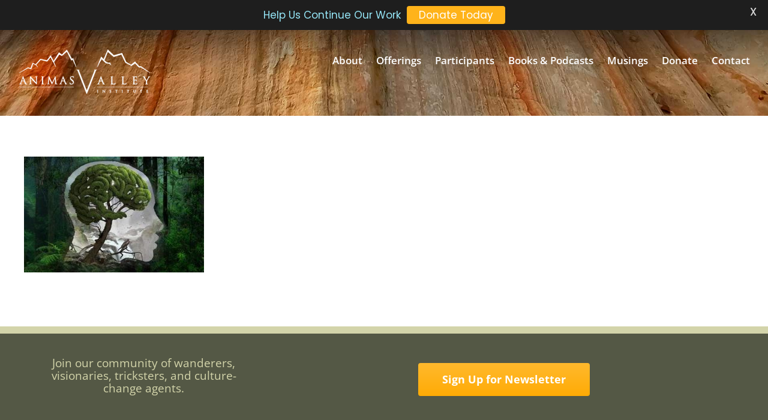

--- FILE ---
content_type: text/css
request_url: https://www.animas.org/wp-content/themes/Avada-Child-Theme/style.css?ver=6.8.3
body_size: 5332
content:
/*
Theme Name: Avada Child
Description: Child theme for Avada theme
Author: ThemeFusion
Author URI: https://theme-fusion.com
Template: Avada
Version: 1.0.0
Text Domain:  Avada
*/

p {
   	color: #423f37;
}
#header .logo{
	float:left;
	overflow:hidden;
	margin:4px 0 0;
}
#main{
	background:#fff;
	/*overflow:hidden !important;*/
	clear:both;
	padding-top: 20px;
	padding-right: 10px;
	padding-bottom: 45px;
	padding-left: 10px;
}

/* Headings */


.page-title-container {
	background-image:url(images/title-bar-bkg.png) !important;
	background-color:#d3d6a7;
	background-position:50% 50%;
	background-repeat:no-repeat;
	border-bottom-color:#999999;
	border-bottom-style:solid;
	border-bottom-width:1px;
	border-top-color:#999999;
	border-top-style:solid;
	border-top-width:1px;
	height:87px;
}
.page-title-container .page-title h1 {
	color: #FFFFFF;
	text-shadow: 1px 1px 1px #000;
	font-size: 32px;
	font-weight: bold;
}
.fusion-page-title-bar h1, .fusion-page-title-bar h3 {
	font-weight: bold !important;
}
.post-content h2, .title h2, #main .post-content .title h2, #main .post h2 a {
	color: #725d1e;
	font-weight: bold;
	font-size: 24px;
}
#main #content .post-content .title h3 {
  font-weight:bold;
}
#sidebar .widget h3 {
	font-size:28px;
	font-weight: bold;
	color: #88814d;
}

#main #content .post-content .title h3 {
	font-weight: bold;
}
h1 {
	color: #FFFFFF;
}
.programSubtitle {
	font-size:22px;
	font-weight: bold;
	color: #91490e;
	margin-bottom: 8px;
	float: left;
	font-style: italic;
}

/* Header Elements */


.header-bar-bkg {
	background-image:url(images/header-bar-bkg.png) !important;
	background-repeat: repeat-x;
	border-bottom-width: 4px;
	border-bottom-style: dashed;
	border-bottom-color: #d3d4aa;
}

#topBar {
	background-image:url(images/header-bar-bkg.gif) !important;
	background-repeat: repeat-x;
	border-bottom-width: 4px;
	border-bottom-style: solid;
	border-bottom-color: #d3d4aa;
	height: 27px;
}
#login {
    width: 1130px;
	margin-right: auto;
	margin-left: auto;
}
#loginLink {
	background-image: url(images/login-bkg.gif);
	background-repeat: repeat-x;
	width: 83px;
	float:right;
	height: 23px;
	text-align: center;
}
#loginLink a {
	font-size: 12px;
	color: #63462d;
	text-decoration: none;
	text-align: center;
	width: 83px;
	margin-right: auto;
	margin-left: auto;
}
#loginLink a:hover {
	color: #000000;
	text-decoration: underline;
}

/* Navigation */


#nav ul .current_page_item a, #nav ul .current-menu-item a, #nav ul > .current-menu-parent a, #nav ul ul, #nav li.current-menu-ancestor a, .reading-box, .portfolio-tabs li.active a, .faq-tabs li.active a, .tab-holder .tabs li.active a, .post-content blockquote, .progress-bar-content, .pagination .current, .pagination a.inactive:hover {
  border-color:#d3d4aa !important;
}

/* Homepage 3 Column Styling */

.fortyPix {
	height: 20px;
}

.uniquelyAnimas {
	 background-color:#f6ebe6;
	 padding: 12px;
	 text-align:center !important;
}
.post-content .uniquelyAnimas h3 {
	font-size: 20px !important;
	color: #237891 !important;
		 text-align:center !important;
}
.uniquelyAnimas a {
	color: #237891 !important;
	text-decoration:underline;
	font-weight: bold;
}
.uniquelyAnimas p {
	 	font-size: 17px !important;
line-height: 21px !important;
}
.post-content .threeColumn h3 {
	font-size: 20px !important;
	color: #a23905 !important;
	font-weight: bold;
		 text-align:center !important;
}
.threeColumn p {
	font-size: 15px !important;
line-height: 19px !important;
	 text-align:center !important;
}
.threeColumn a {
	color: #237891 !important;
	text-decoration:underline;
}

/* Program List Display */


.programListBox {
	width: 100%;
	border: 1px solid #cecfae;
	margin-bottom: 20px;
}
.programListContainer {
	margin: 16px;
}
.programListContainer p {
	clear: both;
	float: left;
}
.programName {
	font-size: 24px;
	font-weight: bold;
	color: #91490e;
	clear: both;
	float: left;
	margin-bottom: 8px;
}
.programFormerly {
	float: left;
	font-style: italic;
	color: #88814d;
	margin-bottom: 12px;
	font-size: 16px;
}
.programDate {
	font-size: 18px;
	font-weight: bold;
	color: #725d1e;
	clear: both;
	float: left;
	margin-bottom: 4px;
}
.programCost {
	font-size: 18px;
	font-weight: bold;
	color: #7ab3c1;
	clear: both;
	float: left;
	margin-bottom: 0px;
}
.programListBar {
	background-color: #eee7b9;
	float: left;
	width: 100%;
	background-image: url(images/programListBar-bkg.gif);
	background-repeat: no-repeat;
	background-position: bottom;
	padding-top: 0px;
	padding-right: 0px;
	padding-bottom: 0px;
	padding-left: 0px;
	border-top: 1px solid #cecfae;
}
.programListBarContainer {
	margin: 12px;
	float: left;
}
.programBarText {
	color: #7b7444;
}
.programBarBttnContainer {
	float: right;
	margin: 12px;
	text-align: right;
}
.programBttn {
    font-weight: bold;
    padding: 5px 15px;
    background-color: #ffb522;
    text-align: center;
    font-size: 17px;
	/*width: 105px;*/
	float: left;
	margin-left: 6px;
}
#main #content .post-content .programBttn a,.programBttn a {
    color: #733504;
}
#main #content .post-content .programBttn a:hover,.programBttn a:hover {
    color: #ffffff;
}
.registerBttnContainer {
    font-weight: bold;
    padding: 5px 15px;
    background-color: #ffb522;
    text-align: center;
    font-size: 17px;
	float: right;
	/*width: 150px;*/
	text-align: right;
}
.registerBttnContainer a {
    color: #733504;
}
.registerBttnContainer a:hover {
    color: #ffffff;
}

.programFull {
	font-size: 18px;
	font-weight: bold;
	color: #ff0000;
}
#programContent p a {
text-decoration: underline !important;
}

/* Program Detail */


#leftColumn {
	float: left;
	width: 660px;
}
H3.event_title {
	font-size: 26px;
	font-weight: bold;
	color: #91490e;
	clear: both;
	float: left;
	margin-bottom: 8px;
	/*
	border-bottom-width: 1px;
	border-bottom-style: solid;
	border-bottom-color: #dbd9c9;*/
	width: 660px;
	line-height: 1em;
}
#detailsContainer {
	float: left;
	width: 460px;
}
.eventDetailLocation {
	font-size: 24px;
	font-weight: bold;
	color: #725d1e;
	clear: both;
	float: left;
	margin-bottom: 4px;
}
.eventDetailDate {
	font-size: 18px;
	color: #88814d;
	font-weight: bold;
	float: left;
	clear: both;
	margin-bottom: 4px;
}
.eventDetailCost {
	font-size: 18px;
	font-weight: bold;
	color: #7ab3c1;
	clear: both;
	float: left;
	margin-bottom: 12px;
}
.eventDetails {
	font-size: 16px;
	color: #88814d;
	clear: both;
	float: left;
	margin-bottom: 12px;
}
.eventDetailLimit {
	font-size: 16px;
	color: #88814d;
	clear: both;
	float: left;
	margin-bottom: 12px;
}
.tanBox {
	background-color: #d7c693;
	border-top-width: 1px;
	border-right-width: 1px;
	border-bottom-width: 1px;
	border-left-width: 1px;
	border-top-style: solid;
	border-right-style: solid;
	border-bottom-style: solid;
	border-left-style: solid;
	border-top-color: #a49d74;
	border-right-color: #a49d74;
	border-bottom-color: #a49d74;
	border-left-color: #a49d74;
	padding: 10px;
	color: #281d0e;
	font-size: 15px;
	margin-bottom: 25px;
}
.eventDescriptionTitle {
	font-size: 18px;
	font-weight: bold;
	color: #91490e;
}
.eventPhoto {
	margin-right: 15px;
	margin-bottom: 15px;
	float: left;
}
.tanBoxTitle {
	font-size: 15px;
	font-weight: bold;
	color: #604013;
}
.tanTop {
	background-color: #dbd299;
	border-top-width: 1px;
	border-right-width: 1px;
	border-left-width: 1px;
	border-top-style: solid;
	border-right-style: solid;
	border-left-style: solid;
	border-top-color: #b3b493;
	border-right-color: #b3b493;
	border-left-color: #b3b493;
	height: 18px;
	width: 642px;
	margin-left: 8px;
}
.tanMiddle {
	background-color: #dbd299;
	border-right-width: 1px;
	border-left-width: 1px;
	border-right-style: solid;
	border-left-style: solid;
	border-right-color: #b3b493;
	border-left-color: #b3b493;
	width: 606px;
	margin-left: 8px;
	padding: 18px;
	color: #614c41;
}
.tanMiddle p {
     color: #614c41;
}
.tanMiddle strong {
	color: #725d1e;
}
.tanMiddle img {
	border: 1px solid #cac088;
	background-color: #FFFFFF;
	padding: 3px;
	float: left;
	margin-right: 15px;
	margin-bottom: 15px;
}
.tanBottom {
	background-color: #dbd299;
	border-right-width: 1px;
	border-left-width: 1px;
	border-right-style: solid;
	border-left-style: solid;
	border-right-color: #b3b493;
	border-left-color: #b3b493;
	height: 18px;
	width: 642px;
	margin-left: 8px;
	border-bottom-width: 1px;
	border-bottom-style: solid;
	border-bottom-color: #b3b493;
}
.tanHeading {
	width: 633px;
	padding-top: 10px;
	padding-bottom: 10px;
	padding-left: 25px;
	border: 1px solid #b3b493;
	font-size: 18px;
	font-weight: bolder;
	color: #91490e;
}
.registerHeading {
	font-size: 24px;
	font-weight: bold;
	color: #91490e;
	text-transform: uppercase;
}
.register {
	padding-top: 6px;
	padding-bottom: 6px;
	border-top-width: 1px;
	border-bottom-width: 1px;
	border-top-style: solid;
	border-bottom-style: solid;
	border-top-color: #cdcccc;
	border-bottom-color: #cdcccc;
	margin-bottom: 12px;
}
.brownBold {
	font-weight: bold;
	color: #665214;
}

/* Main Content */



#main #content .post-content a {
	color: #b15c11;
		text-decoration: underline;
}
#main #content .post-content a:hover {
	color: #364a27;
	text-decoration: underline;
}
.clear {
	clear: both;
}
.msg {
	color: #990000;
}
.alert {
	background-color: #eee7b9;
	border-top-width: 1px;
	border-right-width: 1px;
	border-bottom-width: 1px;
	border-left-width: 1px;
	border-top-style: solid;
	border-right-style: solid;
	border-bottom-style: solid;
	border-left-style: solid;
	border-top-color: #d2cfae;
	border-right-color: #d2cfae;
	border-bottom-color: #d2cfae;
	border-left-color: #d2cfae;
	width: 80%;
	margin-left: 40px;
}
.indented {
	padding-left: 60px;
	margin-top: 14px;
	margin-bottom: 14px;
}

/* Buttons */


a.bttnRegister {
	display: block;
	width: 99px;
	height: 34px;
	text-decoration: none;
	background-image: url(images/bttn-register.png);
	background-position: left;
}
a.bttnRegister:hover {
	background-position: -99px 0;
}
a.bttnDetails {
	display: block;
	width: 99px;
	height: 34px;
	text-decoration: none;
	background-image: url(images/bttn-details.png);
	background-position: left;
}
a.bttnDetails:hover {
	background-position: -99px 0;
}
a.bttnApply {
	display: block;
	width: 99px;
	height: 34px;
	text-decoration: none;
	background-image: url(images/bttn-apply.png);
	background-position: left;
}
a.bttnApply:hover {
	background-position: -99px 0;
}
a.bttnWaitlist {
	display: block;
	width: 99px;
	height: 34px;
	text-decoration: none;
	background-image: url(images/bttn-waitlist.png);
	background-position: left;
}
a.bttnWaitlist:hover {
	background-position: -99px 0;
}
a.bttnRegisterLarge {
	display: block;
	width: 143px;
	height: 54px;
	text-decoration: none;
	background-image: url(images/bttn-register-large.png);
	background-position: left;
}
a.bttnRegisterLarge:hover {
	background-position: -143px 0;
}

a.bttnApplyLarge {
	display: block;
	width: 143px;
	height: 54px;
	text-decoration: none;
	background-image: url(images/bttn-apply-large.png);
	background-position: left;
}
a.bttnApplyLarge:hover {
	background-position: -143px 0;
}
.displace {
	position: absolute;
	left: -5000px;
}


/* Forms */

input {
	padding-top: 8px;
	padding-right: 14px;
	padding-bottom: 8px;
	padding-left: 14px;
}
#ninja-forms-sample {
   background: #ede6b8;
   border-radius: 10px;
   color: #333;
   margin-bottom: 1.625em;
   padding: 20px;
   overflow: hidden;
   max-width: 600px;
}
#ninja-forms-sample .req-item-desc {
   margin-bottom: 10px;
}
#ninja-forms-sample .required-item {
   color: #ff0000;
}
#ninja-forms-sample p {
   margin: 0;
}
#ninja-forms-sample ul {
    float: left;
    margin: 0;
    padding: 0;
    width: 250px;
}
#ninja-forms-sample li {
	list-style-type: none;
}
#ninja-forms-sample p.ninja_progress {
	font-weight:bold;
	font-size: 18px;
	color: #725d1e;
	margin-top: 20px;
	margin-right: 0;
	margin-bottom: 10px;
	margin-left: 0;
}
#ninja-forms-sample .field-group {
   clear: both;
}
#ninja-forms-sample .field-wrap {
   clear: both;
}
#ninja-forms-sample .ninja-text-box {
   background: #fff;
   color: #666;
   line-height: 22px;
   margin: 0 0 10px 0;
   padding: 3px 1%;
   width: 60%;
}

#ninja-forms-sample .ninja-textarea {
   background: #fff;
   color: #666;
   line-height: 22px;
   margin: 0 0 10px 0;
   padding: 3px 1%;
   width: 60%;
}
#ninja-forms-sample label {
   color: #333;
   display: block;
   float: left;
   padding: 4px 2%;
   width: 320px;
}
#ninja-forms-sample .span-textarea-label-left label {
   height: auto;
}
#ninja-forms-sample .ninja-textarea {
   height: 100px;
   overflow: auto;
}
#ninja-forms-sample #ninja_field_spam {
   float: none;
   width: 22px;
}
#ninja-forms-sample #ninja_submit {
   background-color: #555;
   border: 0;
   color: #fff;
   line-height: 1;
   padding: 8px 15px;
   text-align: center;
   text-transform: uppercase;
}
#ninja-forms-sample #ninja_submit:hover {
   background: #111;
   border: 0;
   cursor: pointer;
}
#ninja-forms-sample #ninja_submit:focus {
   background: #a7feb4;
   border: 1px solid #a7feb4;
}
#ninja-forms-sample #ninja_login_button {
	font-size: 16px;
	color: #FF0000;
	margin-top: 12px;
	margin-bottom: 12px;
	background-color: #FFCC33;
	padding: 12px;
}
#ninja-forms-sample ol li {
	list-style-type:lower-alpha;
	margin-bottom: 12px;
}


/* Sidebar Elements */

#sidebar .widget li a, #sidebar .widget .recentcomments, #sidebar .widget_categories li {
  font-size: 13px;
  background: url("images/arrow-ul.png") no-repeat scroll 0 8px transparent;
  border: none;
  padding: 0 10px;
}
.testimonialswidget_testimonial q, .testimonialswidget_testimonial blockquote {
	quotes:none;
	font-size: 14px;
	line-height: 1.4em;
	margin: 0px;
}
.testimonialswidget_testimonial .author, .testimonialswidget_testimonial .email, .testimonialswidget_testimonial .title {
	font-size: 14px;
}
.testimonialswidget_testimonial .heading h3 a {
	color: #006600;
}

/* Footer Elements */


#footer {
	background-color: #1f211b;
}
#footer li{
  color:#BFBFBF;
}
.footer-area a {
  color:#BFBFBF;
  text-shadow:none;
}
.footer-area p {
	color:#b2b1b1;
	font-size: 13px;
}
.copyright {
  color:#bfbfbf;
  font-size:14px;
  list-style:none;
  text-shadow:none;
}
.footer-area {
	background-image: url(images/footer-bkg.jpg);
	color:#8C8989 !important;
	border-top-width: 8px;
	border-top-style: solid;
	border-right-style: none;
	border-bottom-style: none;
	border-left-style: none;
	border-top-color: #d3d4aa;
	background-repeat: repeat;
	background-position: top;
}
#footer.webCredits a {
	font-size: 11px;
	color: #9e9d9d;
}
#footer.webCredits a {
	font-size: 11px;
	color: #9e9d9d;
}
.fusion-footer p, .fusion-footer a {
	font-size: 17px !important;
}

.clear {
	clear: both;
	/*margin-bottom: 30px;*/
}
.share-box{clear: both;}
.event_espresso_form_wrapper{border: none !important;}

.widget_mcswwidget{
	background-color: #EEE7B9;
    border: 1px solid #CECFAE;
    padding-top: 15px;
}
.widget_mcswwidget .heading {
	background-color: white;
	border-top: 1px solid #CECFAE;
	border-bottom: 1px solid #CECFAE;
	margin-bottom: 15px;
	padding: 5px;
}
#sidebar .widget_mcswwidget .heading h3 {
	font-size: 19px;
	margin: 0;
    text-align: center;
	text-transform: uppercase;
}
hr {
	border: 1px solid #CCCCCC;
}
.post-content blockquote {
	font-style: normal;
	background-color: #f7f7f1;
	border-left-width: 3px;
	border-left-style: solid;
	border-left-color: #990000;
}
#main .post-content h1 {
	font-size:30px !important;
	color: #9c4907;
	overflow: visible;
	font-weight: bold;
	vertical-align: middle;
	margin-top: 4px;
	margin-bottom: 4px;
}
#main .post-content .title h1 {
	font-size:30px !important;
	color: #9c4907;
	overflow: visible;
	font-weight: bold;
	vertical-align: middle;
	line-height: 36px !important;
}
.introText {
	font-size:17px;
	margin-top: 0px;
}
#content{
	margin-top: 0px;
}
.one_third h3 {
	font-weight: bold;
	color: #6a5b22;
}
.homeLeafRowLeft {
	text-align: right;
	width: 338px;
	margin-top: 15px;
	margin-bottom: 8px;
	padding-right: 22px;
	float: left;
}
.homeLeafRowLeft h3{
	font-weight: bold;
	color: #6a5b22;
}
.homeLeafRowRight h3{
	font-weight: bold;
	color: #6a5b22;
}
.homeLeafRowRight {
	text-align: left;
	width: 338px;
	margin-top: 15px;
	margin-bottom: 8px;
	float: left;
	padding-left: 22px;
}
.homeLeafRowMiddle {
	width: 200px;
	margin-top: 15px;
	margin-bottom: 15px;
	float: left;
}
.homeLeafBorder {
	background-image: url(images/leafBorder.gif);
	height: 10px;
	background-repeat: no-repeat;
}
#bottomMessage {
	text-align: center;
	font-size: 14px;
	background-image: url(images/bottomMessageBKG.gif);
	background-repeat: no-repeat;
	background-position: 50% top;
	padding-top: 20px;
}
#bottomMessage strong {
	font-size: 14px;
	color: #8e4614;
}
.clearNoPad {
	margin: 0px;
	padding: 0px;
	clear: both;
}
.learnMore {
	font-size: 13px;
	color: #91490e;
	text-decoration: underline;
}

.one_third {
	background-image: url(images/vert-divider.gif);
	background-repeat: no-repeat;
	background-position: right 50%;
}
.one_third.last {
	background-image: none;
	text-align: center;
}
#programFourBox {
	background-image: url(images/program-4-box-bkg.jpg);
	background-repeat: no-repeat;
	padding-top: 50px;
	padding-left: 20px;
	height: 290px;
}
.explore {
	font-size: 20px;
	font-weight: bold;
	color: #6a5b22;
	text-align: center;
	margin-bottom: 14px;
}
.fourBox {
	text-align: center;
	float: left;
	width: 210px;
	margin-right: 6px;
	margin-left: 6px;
}
.fourBox h3{
	font-weight: bold;
	color: #4f3f10;
	margin-top: 0px;
	margin-bottom: 8px;
}
form.wpmcsw{
	padding: 10px;
	text-align: center;
}
form.wpmcsw .select_wrapper select {
	width:198px;
	margin-bottom: 7px;
    font-size: 15px;
}
form.wpmcsw .search{
    color: #91490E;
    font-weight: bold;
    padding: 5px 15px;
}
.page-title h1 {
width: 900px;
}
.textwidget a {
	border-bottom-width: 1px;
	border-bottom-style: dotted;
	border-bottom-color: #993300;
}
h5.toggle {
	margin-bottom: 25px;
}
#policy-link{text-decoration: underline;}
.error{background-image: none;}

blockquote p {
  color: #8D8238;
  font-size: 16px;
}
.post-content blockquote {
	background-color:#F7F7F1;
	border-left-color:#990000;
	border-left-style:solid;
	border-left-width:3px;
	font-style:normal;
	margin-bottom: 25px;
	margin-top: 25px;
}
.alignleft {
  display:inline;
  float:left;
  margin-right:25px;
    margin-bottom:25px;
}
.dividerDot {
	clear: both;
	border-bottom-width: 1px;
	border-bottom-style: dashed;
	border-bottom-color: #CCCCCC;
	margin-top: 4px;
	margin-bottom: 18px;
}
.event_staff p {
    display: inline;
}
p.event_person {
    display: block;
	clear: both;
}
p.image_wrapper {
    margin: 0 25px 0 0;
	float: left;
}
.ninja-forms-error div p {
    color: red;
    font-size: 18px;
}
.ninja-forms-error-msg {
  color: red;
  font-size: 18px;
}
.shortcode_animas_program {
  color: #423F37;
  margin-bottom: 10px;
}
.shortcode_animas_program .title {
  background: none repeat scroll 0 0 transparent;
  margin: 0;
}
.shortcode_animas_program .date {
	color:#0D788A;
}
#bottomNew {
	font-size:13px;
	text-align:left;
	margin: 0px;
	padding-top: 6px;
	padding-right: 0px;
	padding-bottom: 6px;
	padding-left: 0px;
	border-top-width: 1px;
	border-bottom-width: 1px;
	border-top-style: solid;
	border-bottom-style: solid;
	border-top-color: #e9e9e9;
	border-bottom-color: #e9e9e9;
}
#bottomNew p {
	line-height: 1.2em;
}
#bottomNew strong {
	color: #8e4614;
	line-height: 1.2em;
}
#bottomNew a {
	font-size: 13px;
	color: #8e4614;
}
#bottomNew ul,#bottomNew li {
	margin: 0px;
	padding: 0px;
	list-style-position: outside;
	list-style-type: none;
	text-align: left;
	color: #333333;
}
#bottomNew li {
	margin-bottom: 4px;
	line-height: 1.2em;
}
#bottomNew .one_third {
	background-image: none;
	margin-bottom: 0px;
}
#bottomNew .one_third.last {
	text-align: left;
}
.bottomHeading {
	color: #6a5b22;
	margin-top: 0px;
	margin-bottom: 12px;
	font-size: 16px;
	font-weight: bold;
	padding: 0px;
	text-align: center;
}
.bottomSubs {
	color: #8e4614;
	margin-top: 0px;
	margin-bottom: 12px;
	font-size: 15px;
	font-weight: bold;
	line-height: 1.1em;
}
.programimage {
	background-color: #FFFFFF;
	padding: 4px;
	border: 1px solid #d7c693;
	margin-bottom: 16px;
}
.testimonials-widget-testimonial {
	font-family: 'Ruluko';
	font-weight: 400;
	font-size: 17px;
	color: #655217;
	background-image: url(http://www.animas.org/wp-content/themes/Avada-Child-Theme/images/Testimonial-BKG.jpg);
	background-repeat: repeat-y;
	background-position: top;
	padding: 40px;
	border: 1px solid #d7c693;
	line-height: 1em;
	margin-top: 14px !important;
	margin-bottom: 14px !important;
}
.testimonials-widget-testimonial blockquote {
	margin: 0;
}
.testimonials-widget-testimonial p { /* author */
  font-size: 16px;
  font-style: italic;
}
.post-content ol li {
	list-style-position: inside;
	list-style-type: decimal;
	color: #423f37;
}
.post-content li {
	color: #423f37;
}

/* Attention Grabber Bar  */

#ag-submit {
	border-radius: 3px;
	font-size: 16px;
	font-weight: bold;
	margin-right: 1em;
	padding-top: 4px;
	padding-right: 10px;
	padding-left: 10px;
	padding-bottom: 4px;
}
#attention-grabber span, #attention-grabber div {
  font-size:16px;
}

.one_third {
  background-image:none !important;
}

#nav ul ul {
    top: 21px;
}
#nav ul a, #nav li.current-menu-ancestor a {
    height: auto;
    line-height: normal;
}
div#tagline {
    margin: 30px 0 10px 0;
    text-align: center;
}
.fusion-is-sticky div#tagline {
	display: none;
}
@media screen and (min-width: 1115px) and (max-width: 1300px) {
    #layerslider_15 .ls-s2.bannerHeadline {
        left: 30px !important;
    }
    #layerslider_15 .ls-s2.bannerHeadline2 {
        left: 45px !important;
    }
    #layerslider_15 .optin-bg {
        left: 702px !important;
    }
    #layerslider_15 .optinHead, #layerslider_15 .privacy, #layerslider_15 .optinsubhead {
        left: 732px !important;
    }
    #layerslider_15 a.ls-s2 {
        left: 818px !important;
    }
    /*
    #layerslider_17 .ls-s2.bannerHeadline {
        left: 30px !important;
    }
    #layerslider_17 .ls-s2.bannerHeadline2 {
        left: 45px !important;
    }
    #layerslider_17 .optin-bg {
        left: 702px !important;
    }
    #layerslider_17 .optinHead, #layerslider_17 .privacy, #layerslider_17 .optinsubhead {
        left: 732px !important;
    }
    #layerslider_17 a.ls-s2 {
        left: 818px !important;
    }
    */
}
@media screen and (max-width: 1114px) {
    #layerslider_15 .ls-s2.bannerHeadline, #layerslider_15 .ls-s2.bannerHeadline2 {
        position: relative !important;
        top: auto !important;
        left: auto !important;
        white-space: normal !important;
        text-align: center;
        margin-top: 10px;
    }
    #layerslider_15 .optin-bg {
        left: calc(50vw - 200px) !important;
    }
    #layerslider_15 .optinHead, #layerslider_15 .privacy, #layerslider_15 .optinsubhead {
        left: calc(50vw - 170px) !important;
    }
    #layerslider_15 a.ls-s2 {
        left: calc(50vw - 86px) !important;
    }
    /*
    #layerslider_17 .ls-layer.ls-active {
        width: calc(100vw) !important;
    }
    #layerslider_17 .ls-s2.bannerHeadline, #layerslider_17 .ls-s2.bannerHeadline2, #layerslider_17 .ls-s2.bannerHeadline3 {
        position: relative !important;
        top: auto !important;
        left: auto !important;
        white-space: normal !important;
        text-align: center;
        margin-top: 10px;
    }
    #layerslider_17 .optin-bg {
        left: calc(50vw - 200px) !important;
    }
    #layerslider_17 .optinHead, #layerslider_17 .privacy, #layerslider_17 .optinsubhead {
        left: calc(50vw - 170px) !important;
    }
    #layerslider_17 a.ls-s2 {
        left: calc(50vw - 86px) !important;
    }
    */
}
@media screen and (max-width: 1092px) {
    #layerslider_17 .ls-layer.ls-active {
        width: calc(100vw) !important;
        text-align: center;
    }
    #layerslider_17 .ls-s2.bannerHeadline, #layerslider_17 .ls-s2.bannerHeadline2, #layerslider_17 .ls-s2.bannerHeadline3 {
        position: relative !important;
        top: auto !important;
        left: auto !important;
        white-space: normal !important;
        display: inline;
    }
    #layerslider_17 .optin-bg {
        left: calc(50vw - 147px) !important;
        top: 94px !important;
    }
    #layerslider_17 .optinHead {
        left: calc(50vw - 165px) !important;
        top: 102px !important;
    }
    #layerslider_17 .optinsubhead {
        left: calc(50vw - 118px) !important;
        top: 194px !important;
    }
    #layerslider_17 .privacy {
        left: calc(50vw - 170px) !important;
        top: 350px !important;
    }
    #layerslider_17 a.ls-s2 {
        left: calc(50vw - 86px) !important;
        top: 282px !important;
    }
}
@media only screen and (max-width: 940px) {
    #header .logo {
        margin-bottom: 0 !important;
    }
    div#tagline {
        margin-top: 0;
    }
}
@media screen and (max-width: 821px) {
    #layerslider_17 .ls-s2.bannerHeadline, #layerslider_17 .ls-s2.bannerHeadline2, #layerslider_17 .ls-s2.bannerHeadline3 {
        font-size: 20px !important;
    }
}
@media screen and (max-width: 668px) {
    #layerslider_15 .ls-s2.bannerHeadline, #layerslider_15 .ls-s2.bannerHeadline2 {
        font-size: 20px !important;
    }
}
@media screen and (max-width: 455px) {
    #layerslider_15 .ls-s2.bannerHeadline, #layerslider_15 .ls-s2.bannerHeadline2 {
        font-size: 28px !important;
    }
    #layerslider_15 .optin-bg {
        width:260px !important;
        left: calc(50vw - 160px) !important;
        top: 189px !important;
    }
    #layerslider_15 .optinHead, #layerslider_15 .privacy, #layerslider_15 .optinsubhead {
        width:300px !important;
        left: calc(50vw - 140px) !important;
    }
    #layerslider_15 .optinHead{
        top: 227px !important;
    }
    #layerslider_15 .privacy{
        top: 503px !important;
    }
    #layerslider_15 .optinsubhead {
        font-size: 15px !important;
        top: 336px !important;
        left: calc(50vw - 140px) !important;
    }
    #layerslider_15 a.ls-s2 {
        left: calc(50vw - 86px) !important;
        top: 427px !important;
    }

    #layerslider_17 .ls-s2.bannerHeadline, #layerslider_17 .ls-s2.bannerHeadline2, #layerslider_17 .ls-s2.bannerHeadline3 {
        font-size: 14px !important;
        display: inline;
    }
    #layerslider_17 .optin-bg {
        width:260px !important;
        left: calc(50vw - 160px) !important;
        top: 89px !important;
    }
    #layerslider_17 .optinHead, #layerslider_17 .privacy, #layerslider_17 .optinsubhead {
        width:300px !important;
        left: calc(50vw - 150px) !important;
    }
    #layerslider_17 .optinHead{
        top: 110px !important;
    }
    #layerslider_17 .privacy{
        top: 336px !important;
    }
    #layerslider_17 .optinsubhead {
        font-size: 15px !important;
        top: 201px !important;
    }
    #layerslider_17 a.ls-s2 {
        top: 281px !important;
    }
}
@media (max-width: 640px) {
 .event-tickets {
    margin: auto -20px;
 }
 .event-tickets table tbody tr td {
    font-size: .75em;
 }
 .tckt-slctr-tbl-td-name a {
    display: block;
 }

.tkt-slctr-tbl-wrap-dv tr td {
    padding: 1em 0 1em .5em;
    white-space: normal;
 }
.tkt-slctr-tbl-wrap-dv tr td.tckt-slctr-tbl-td-price  {
    padding: 1em 0;
}
.tkt-slctr-tbl {
    table-layout: fixed;
 }
}
